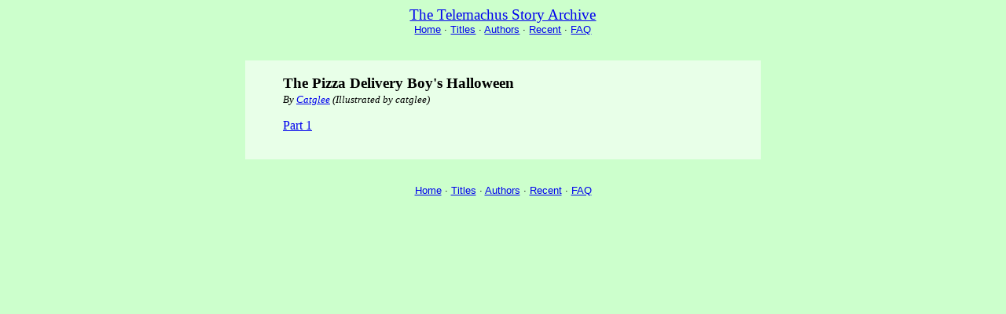

--- FILE ---
content_type: text/html
request_url: http://www.telemachus12.com/shstories/catglee/catglee_pete_the_pizza_delivery_boy_index.htm?page=20200125
body_size: 1713
content:
<!DOCTYPE HTML PUBLIC "-//W3C//DTD HTML 4.01//EN"
    "http://www.w3.org/TR/html4/loose.dtd">
<html><head><title>catglee_pete_the_pizza_delivery_boy</title>
<meta http-equiv="Cache-Control" content="no-cache, no-store, must-revalidate" />
<meta http-equiv="Pragma" content="no-cache" />
<meta http-equiv="Expires" content="Sat, 01 Feb 2020 12:00:00 GMT" />
<link type="text/css" rel="stylesheet" href="../stylesheet.css" />
</head>
<body><div class="masthead"><div class="sitename"><a href="../shstories.htm?page=20200125">
The Telemachus Story Archive</a>
</div>
<div class="navigation"><a href="http://www.telemachus12.com/galleries.html?page=20200125">
Home</a>
 &middot; <a href="../storiesbytitle.htm?page=20200125">
Titles</a>
 &middot; <a href="../storiesbyauthor.htm?page=20200125">
Authors</a>
 &middot; <a href="../recentadditions.htm?page=20200125">
Recent</a>
 &middot; <a href="../frequentlyaskedquestions.htm?page=20200125">
FAQ</a>
<br />
</div>
</div>
<div class="page"><br />
<div class="title2">The Pizza Delivery Boy's Halloween</div>
<cite>By <a href="index.htm?page=20200125">Catglee</a>
 (Illustrated by catglee)</cite>
<br />
<div class="normal"><a href="catglee_pete_the_pizza_delivery_boy1.htm?page=20200125">Part 1</a>
<br />
</div>
<br />
</div>
<div class="footer"><div class="navigation"><a href="http://www.telemachus12.com/galleries.html?page=20200125">
Home</a>
 &middot; <a href="../storiesbytitle.htm?page=20200125">
Titles</a>
 &middot; <a href="../storiesbyauthor.htm?page=20200125">
Authors</a>
 &middot; <a href="../recentadditions.htm?page=20200125">
Recent</a>
 &middot; <a href="../frequentlyaskedquestions.htm?page=20200125">
FAQ</a>
<br />
</div>
</div>
</body>
</html>
